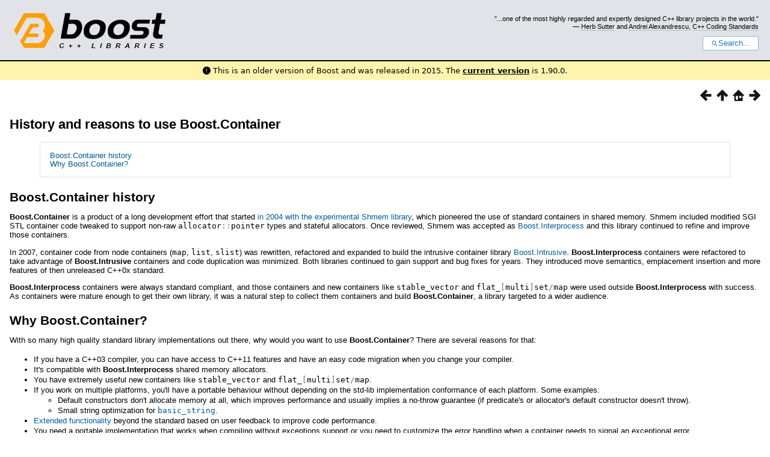

--- FILE ---
content_type: text/html
request_url: https://www.boost.org/doc/libs/1_58_0/doc/html/container/history_and_reasons.html
body_size: 16977
content:



<!DOCTYPE html>
<html lang="en-us">
  <head>
    <meta charset="utf-8">
    <link href="/static/css/header.css">
    <link rel="stylesheet" href="https://cdnjs.cloudflare.com/ajax/libs/font-awesome/6.6.0/css/all.min.css">
    <script defer data-domain="boost.org" src="https://plausible.io/js/script.manual.js"></script>
    <script src="/static/js/boost-gecko/main.D1bdgn0u.js" defer></script>
    <link rel="canonical" href="https://www.boost.org/doc/libs/latest/doc/html/container/history_and_reasons.html">
  </head>
  <style>
    body {
      margin-top: 0;
    }

    /* Heading, title and logo. */
    #heading,
    #boost-common-heading-doc {
      background: #4F744D url(/static/img/original_docs/header-bg.png) repeat-x top left;
    }
    #heading *,
    #boost-common-heading-doc * {
      color: #FFFFFF;
    }
    #heading .heading-inner,
    #boost-common-heading-doc .heading-inner {
      background: url(/static/img/original_docs/header-fg.png) no-repeat top left;
      border: none;
      border-bottom: #000000 solid 1px;
    }
    #boost-common-heading-doc .heading-logo,
    #heading .heading-logo {
      width: 236px;
      height: 55px;
      margin: 18px 0px 0px 24px;
    }


    #injected-header * {
      color: #000;
    }
    /* Links in the header. */
    #boost-common-heading-doc .heading-quote a,
    #heading .heading-quote a {
      border-bottom: 1px solid #BBBBBB;
    }
    #boost-common-heading-doc .heading-quote a:hover,
    #heading .heading-quote a:hover {
      border-bottom: 1px solid #FFFFFF;
    }
    #boost-common-heading-doc .heading-quote a:visited,
    #heading .heading-quote a:visited {
      border-bottom: 1px dotted #BBBBBB;
    }
    #boost-common-heading-doc .heading-quote a:visited:hover,
    #heading .heading-quote a:visited:hover {
      border-bottom: 1px dotted #FFFFFF;
    }

    /*
    Copyright 2005-2008 Redshift Software, Inc.
    Distributed under the Boost Software License, Version 1.0.
    (See accompanying file LICENSE_1_0.txt or https://www.boost.org/LICENSE_1_0.txt)
    */
    /* Heading, title and logo. */

    /* Position the common heading. This appears on pages which have their own
     * markup. Since the body might have a margin this has to be absolutely
     * positioned. The spacer then pushes the page content down so that it
     * doesn't fall underneath the heading. */
    #boost-common-heading-doc {
      position: absolute;
      left: 0;
      top: 0;
    }
    body.boost-asciidoctor #boost-common-heading-doc {
        position: static;
    }

    #boost-common-heading-doc-spacer {
      height: 100px;
    }
    body.boost-asciidoctor #boost-common-heading-doc-spacer {
      display: none;
    }

    #boost-common-heading-doc,
    #heading {
      margin: 0em;
      border-bottom: #000000 solid 1px;
      width: 100%;
      font-family: sans-serif;
      font-size: 9.5pt;
    }
    #boost-common-heading-doc .heading-inner,
    #heading .heading-inner {
      height: 100px;
      overflow: hidden;
    }

    #boost-common-heading-doc *,
    #heading * {
      font-size: 100%;
      font-weight: normal;
      margin: 0;
      padding: 0;
      text-decoration: none;
    }
    #boost-common-heading-doc .heading-placard,
    #heading .heading-placard {
      display: none;
    }
    #boost-common-heading-doc .heading-title .heading-boost,
    #boost-common-heading-doc .heading-title .heading-cpplibraries,
    #heading .heading-title .heading-boost,
    #heading .heading-title .heading-cpplibraries {
      display: none;
    }
    #boost-common-heading-doc .heading-title,
    #heading .heading-title {
      float: left;
    }
    #boost-common-heading-doc .heading-title a,
    #heading .heading-title a {
    }
    #boost-common-heading-doc .heading-logo,
    #heading .heading-logo {
      width: 270px;
      height: 90px;
      border: none;
      vertical-align: bottom;
      margin: 0px 0px 0px 1.5em;
    }
    #boost-common-heading-doc .heading-quote,
    #heading .heading-quote {
      text-align: right;
      padding: 25px 1.5em 10px 0em;
    }
    #boost-common-heading-doc .heading-quote q,
    #heading .heading-quote q {
      font-size: 90%;
      display: block;
    }
    #boost-common-heading-doc .heading-quote .heading-attribution,
    #heading .heading-quote .heading-attribution {
      font-size: 85%;
      display: block;
    }
    @media (max-device-width: 480px) {
      .heading-quote {
        display: none;
      }
    }
    #boost-common-heading-doc .heading-sections,
    #heading .heading-sections {
      display: none;
    }
    #boost-common-heading-doc .heading-search,
    #heading .heading-search {
      text-align: right;
      padding: 0em 1.5em 0em 0em;
    }
    @media (max-device-width: 480px) {
      #boost-common-heading-doc .heading-search,
      #heading .heading-search {
        padding: 1.5em;
      }
    }
    #boost-common-heading-doc .heading-search button,
    #heading .heading-search button {
      cursor: pointer;
      line-height: 1.75;
      border-radius: 0.25em;
      padding: 0 1em;
      border: 1px solid #1976d280;
      background-color: #FFF;
      color: #1976d2;
    }
    #boost-common-heading-doc .heading-search button svg,
    #heading .heading-search button svg {
      vertical-align: middle;
      height: 1em;
      width: 1em;
      fill: #1976d2;
    }
    .boost-common-header-notice {
        font-family: sans-serif;
        font-size: 13px;
        border: 1px solid #aa5;
        background: #ffc;
        color: #000;
    }

    a.boost-common-header-inner,
    span.boost-common-header-inner,
    div.boost-common-header-inner {
        display: block;
        padding: 10px 13px;
        text-decoration: none;
        color: #000;
    }

    a.boost-common-header-inner:hover {
        text-decoration: underline;
    }

    @media all and (min-width: 550px) {
        .boost-common-header-notice {
            position: absolute;
            top: 10px;
            max-width: 400px;
            max-height: 80px;
            overflow: hidden;
            box-shadow: 5px 5px 5px rgba(0, 0, 0, 0.5);
            margin-left: 300px;
        }
    }
    .version_alert {
      background-color: hsla(53,98%,77%,.7);
      border-radius: 0.125rem;
      font-family: ui-sans-serif,system-ui,-apple-system,BlinkMacSystemFont,Segoe UI,Roboto,Helvetica Neue,Arial,Noto Sans,sans-serif,Apple Color Emoji,Segoe UI Emoji,Segoe UI Symbol,Noto Color Emoji;
      font-size: 1rem !important;
      margin-bottom: 0.75rem !important;
      padding: 0.5rem !important;
      text-align: center;
    }
    .version_alert p {
      text-align: center;
      margin: 0px;
    }
    .version_alert a {
      font-weight: 600;
      text-decoration-line: underline;
    }
  </style>

  
    <body style="margin: 0; padding: 0; max-width: unset;">
      <div id="injected-header">
      

<div id="heading">
  <div class="heading-inner">
    <div class="heading-placard"></div>

    <h1 class="heading-title">
      <a href="/">
        <img src="/static/img/original_docs/space.png" alt="Boost C++ Libraries" class="heading-logo">
        <span class="heading-boost">Boost</span>
        <span class="heading-cpplibraries">C++ Libraries</span>
      </a>
    </h1>

    <p class="heading-quote">
    <q>...one of the most highly
    regarded and expertly designed C++ library projects in the
    world.</q> <span class="heading-attribution">— <a href="https://herbsutter.com" class="external">Herb Sutter</a> and <a href="http://en.wikipedia.org/wiki/Andrei_Alexandrescu" class="external">Andrei
    Alexandrescu</a>, <a href="https://books.google.com/books/about/C++_Coding_Standards.html?id=mmjVIC6WolgC" class="external">C++
    Coding Standards</a></span></p>
    <div class="heading-search">
      <button id="gecko-search-button" data-current-boost-version="1_90_0" data-theme-mode="light" data-font-family="sans-serif">
        <svg viewBox="0 0 24 24">
          <path d="M15.5 14h-.79l-.28-.27C15.41 12.59 16 11.11 16 9.5 16 5.91 13.09 3 9.5 3S3 5.91 3 9.5 5.91 16 9.5 16c1.61 0 3.09-.59 4.23-1.57l.27.28v.79l5 4.99L20.49 19l-4.99-5zm-6 0C7.01 14 5 11.99 5 9.5S7.01 5 9.5 5 14 7.01 14 9.5 11.99 14 9.5 14z"></path>
        </svg>Search...
      </button>
    </div>
  </div>
</div>


  <div role="alert" class="version_alert">
    <p>
      <i class="fas fa-exclamation-circle"></i>
      
        
          This is an older version of Boost and was released in 2015.
        
      The <a href="/doc/libs/latest/doc/html/container/history_and_reasons.html">current version</a> is 1.90.0.
      
    </p>
  </div>



      </div>
      <div style="margin: 1em;">
        <html>
<head>
<meta content="text/html; charset=utf-8" http-equiv="Content-Type"/>
<title>History and reasons to use Boost.Container</title>
<link href="../../../doc/src/boostbook.css" rel="stylesheet" type="text/css"/>
<meta content="DocBook XSL Stylesheets V1.78.1" name="generator"/>
<link href="../index.html" rel="home" title="The Boost C++ Libraries BoostBook Documentation Subset"/>
<link href="../container.html" rel="up" title="Chapter 8. Boost.Container"/>
<link href="known_issues.html" rel="prev" title="Known Issues"/>
<link href="index.html" rel="next" title="Indexes"/>
</head>
<body alink="#0000FF" bgcolor="white" link="#0000FF" text="black" vlink="#840084">


<div class="spirit-nav">
<a accesskey="p" href="known_issues.html"><img alt="Prev" src="../../../doc/src/images/prev.png"/></a><a accesskey="u" href="../container.html"><img alt="Up" src="../../../doc/src/images/up.png"/></a><a accesskey="h" href="../index.html"><img alt="Home" src="../../../doc/src/images/home.png"/></a><a accesskey="n" href="index.html"><img alt="Next" src="../../../doc/src/images/next.png"/></a>
</div>
<div class="section">
<div class="titlepage"><div><div><h2 class="title" style="clear: both">
<a name="container.history_and_reasons"></a><a class="link" href="history_and_reasons.html" title="History and reasons to use Boost.Container">History and reasons to use
    Boost.Container</a>
</h2></div></div></div>
<div class="toc"><dl class="toc">
<dt><span class="section"><a href="history_and_reasons.html#container.history_and_reasons.boost_container_history">Boost.Container
      history</a></span></dt>
<dt><span class="section"><a href="history_and_reasons.html#container.history_and_reasons.Why_boost_container">Why
      Boost.Container?</a></span></dt>
</dl></div>
<div class="section">
<div class="titlepage"><div><div><h3 class="title">
<a name="container.history_and_reasons.boost_container_history"></a><a class="link" href="history_and_reasons.html#container.history_and_reasons.boost_container_history" title="Boost.Container history">Boost.Container
      history</a>
</h3></div></div></div>
<p>
<span class="bold"><strong>Boost.Container</strong></span> is a product of a long development
        effort that started <a href="http://lists.boost.org/Archives/boost/2004/11/76263.php" target="_top">in
        2004 with the experimental Shmem library</a>, which pioneered the use
        of standard containers in shared memory. Shmem included modified SGI STL
        container code tweaked to support non-raw <code class="computeroutput"><span class="identifier">allocator</span><span class="special">::</span><span class="identifier">pointer</span></code>
        types and stateful allocators. Once reviewed, Shmem was accepted as <a href="http://www.boost.org/libs/interprocess/" target="_top">Boost.Interprocess</a>
        and this library continued to refine and improve those containers.
      </p>
<p>
        In 2007, container code from node containers (<code class="computeroutput"><span class="identifier">map</span></code>,
        <code class="computeroutput"><span class="identifier">list</span></code>, <code class="computeroutput"><span class="identifier">slist</span></code>)
        was rewritten, refactored and expanded to build the intrusive container library
        <a href="http://www.boost.org/libs/intrusive/" target="_top">Boost.Intrusive</a>.
        <span class="bold"><strong>Boost.Interprocess</strong></span> containers were refactored
        to take advantage of <span class="bold"><strong>Boost.Intrusive</strong></span> containers
        and code duplication was minimized. Both libraries continued to gain support
        and bug fixes for years. They introduced move semantics, emplacement insertion
        and more features of then unreleased C++0x standard.
      </p>
<p>
<span class="bold"><strong>Boost.Interprocess</strong></span> containers were always
        standard compliant, and those containers and new containers like <code class="computeroutput"><span class="identifier">stable_vector</span></code> and <code class="computeroutput"><span class="identifier">flat_</span><span class="special">[</span><span class="identifier">multi</span><span class="special">]</span><span class="identifier">set</span><span class="special">/</span><span class="identifier">map</span></code> were used outside <span class="bold"><strong>Boost.Interprocess</strong></span>
        with success. As containers were mature enough to get their own library,
        it was a natural step to collect them containers and build <span class="bold"><strong>Boost.Container</strong></span>,
        a library targeted to a wider audience.
      </p>
</div>
<div class="section">
<div class="titlepage"><div><div><h3 class="title">
<a name="container.history_and_reasons.Why_boost_container"></a><a class="link" href="history_and_reasons.html#container.history_and_reasons.Why_boost_container" title="Why Boost.Container?">Why
      Boost.Container?</a>
</h3></div></div></div>
<p>
        With so many high quality standard library implementations out there, why
        would you want to use <span class="bold"><strong>Boost.Container</strong></span>? There
        are several reasons for that:
      </p>
<div class="itemizedlist"><ul class="itemizedlist" style="list-style-type: disc; ">
<li class="listitem">
            If you have a C++03 compiler, you can have access to C++11 features and
            have an easy code migration when you change your compiler.
          </li>
<li class="listitem">
            It's compatible with <span class="bold"><strong>Boost.Interprocess</strong></span>
            shared memory allocators.
          </li>
<li class="listitem">
            You have extremely useful new containers like <code class="computeroutput"><span class="identifier">stable_vector</span></code>
            and <code class="computeroutput"><span class="identifier">flat_</span><span class="special">[</span><span class="identifier">multi</span><span class="special">]</span><span class="identifier">set</span><span class="special">/</span><span class="identifier">map</span></code>.
          </li>
<li class="listitem">
            If you work on multiple platforms, you'll have a portable behaviour without
            depending on the std-lib implementation conformance of each platform.
            Some examples:
            <div class="itemizedlist"><ul class="itemizedlist" style="list-style-type: circle; ">
<li class="listitem">
                  Default constructors don't allocate memory at all, which improves
                  performance and usually implies a no-throw guarantee (if predicate's
                  or allocator's default constructor doesn't throw).
                </li>
<li class="listitem">
                  Small string optimization for <code class="computeroutput"><a class="link" href="../boost/container/basic_string.html" title="Class template basic_string">basic_string</a></code>.
                </li>
</ul></div>
</li>
<li class="listitem">
<a class="link" href="extended_functionality.html" title="Extended functionality">Extended functionality</a>
            beyond the standard based on user feedback to improve code performance.
          </li>
<li class="listitem">
            You need a portable implementation that works when compiling without
            exceptions support or you need to customize the error handling when a
            container needs to signal an exceptional error.
          </li>
</ul></div>
</div>
</div>
<table width="100%" xmlns:rev="http://www.cs.rpi.edu/~gregod/boost/tools/doc/revision"><tr>
<td align="left"></td>
<td align="right"><div class="copyright-footer">Copyright © 2009-2013 Ion Gaztanaga<p>
        Distributed under the Boost Software License, Version 1.0. (See accompanying
        file LICENSE_1_0.txt or copy at <a href="http://www.boost.org/LICENSE_1_0.txt" target="_top">http://www.boost.org/LICENSE_1_0.txt</a>)
      </p>
</div></td>
</tr></table>
<hr/>
<div class="spirit-nav">
<a accesskey="p" href="known_issues.html"><img alt="Prev" src="../../../doc/src/images/prev.png"/></a><a accesskey="u" href="../container.html"><img alt="Up" src="../../../doc/src/images/up.png"/></a><a accesskey="h" href="../index.html"><img alt="Home" src="../../../doc/src/images/home.png"/></a><a accesskey="n" href="index.html"><img alt="Next" src="../../../doc/src/images/next.png"/></a>
</div>
</body>
</html>

      </div>
    </body>
  
</html>
